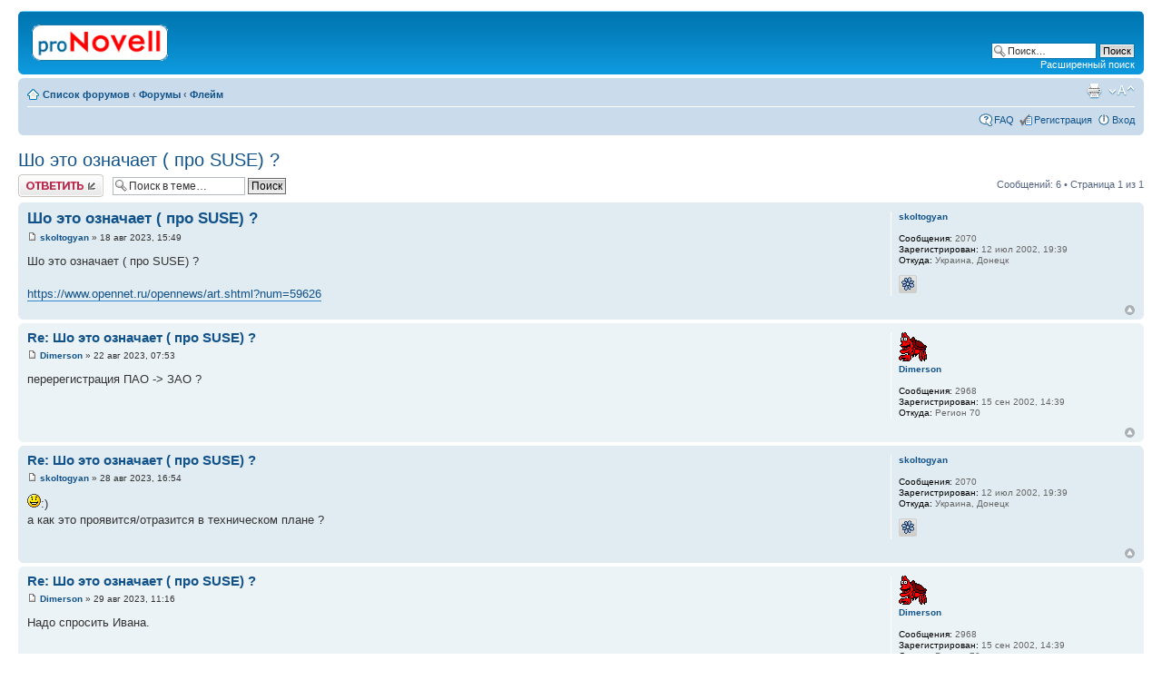

--- FILE ---
content_type: text/html; charset=UTF-8
request_url: http://novell.org.ru/forum/viewtopic.php?p=82884
body_size: 4944
content:
<!DOCTYPE html PUBLIC "-//W3C//DTD XHTML 1.0 Strict//EN" "http://www.w3.org/TR/xhtml1/DTD/xhtml1-strict.dtd">
<html xmlns="http://www.w3.org/1999/xhtml" dir="ltr" lang="ru-ru" xml:lang="ru-ru">
<head>

<meta http-equiv="content-type" content="text/html; charset=UTF-8" />
<meta http-equiv="content-style-type" content="text/css" />
<meta http-equiv="content-language" content="ru-ru" />
<meta http-equiv="imagetoolbar" content="no" />
<meta name="resource-type" content="document" />
<meta name="distribution" content="global" />
<meta name="copyright" content="2002-2010 proNovell Team" />
<meta name="keywords" content="" />
<meta name="description" content="" />
<meta http-equiv="X-UA-Compatible" content="IE=EmulateIE7; IE=EmulateIE9" />

<title>proNovell &bull; Просмотр темы - Шо это означает ( про SUSE) ?</title>



<script type="text/javascript">
// <![CDATA[
	var jump_page = 'Введите номер страницы, на которую хотите перейти:';
	var on_page = '1';
	var per_page = '';
	var base_url = '';
	var style_cookie = 'phpBBstyle';
	var style_cookie_settings = '; path=/; domain=novell.org.ru';
	var onload_functions = new Array();
	var onunload_functions = new Array();

	

	/**
	* Find a member
	*/
	function find_username(url)
	{
		popup(url, 760, 570, '_usersearch');
		return false;
	}

	/**
	* New function for handling multiple calls to window.onload and window.unload by pentapenguin
	*/
	window.onload = function()
	{
		for (var i = 0; i < onload_functions.length; i++)
		{
			eval(onload_functions[i]);
		}
	}

	window.onunload = function()
	{
		for (var i = 0; i < onunload_functions.length; i++)
		{
			eval(onunload_functions[i]);
		}
	}

// ]]>
</script>
<script type="text/javascript" src="./styles/prosilver/template/styleswitcher.js"></script>
<script type="text/javascript" src="./styles/prosilver/template/forum_fn.js"></script>

<link href="./styles/prosilver/theme/print.css" rel="stylesheet" type="text/css" media="print" title="printonly" />
<link href="./style.php?id=1&amp;lang=en&amp;sid=bac16dc8218f85cbaba028250ee50b01" rel="stylesheet" type="text/css" media="screen, projection" />

<link href="./styles/prosilver/theme/normal.css" rel="stylesheet" type="text/css" title="A" />
<link href="./styles/prosilver/theme/medium.css" rel="alternate stylesheet" type="text/css" title="A+" />
<link href="./styles/prosilver/theme/large.css" rel="alternate stylesheet" type="text/css" title="A++" />



</head>

<body id="phpbb" class="section-viewtopic ltr">

<div id="wrap">
	<a id="top" name="top" accesskey="t"></a>
	<div id="page-header">
		<div class="headerbar">
			<div class="inner"><span class="corners-top"><span></span></span>

			<div id="site-description">
				<a href="./index.php?sid=bac16dc8218f85cbaba028250ee50b01" title="Список форумов" id="logo"><img src="./styles/prosilver/imageset/proNovell.gif" width="150" height="40" alt="" title="" /></a>
				<p class="skiplink"><a href="#start_here">Пропустить</a></p>
			</div>

		
			<div id="search-box">
				<form action="./search.php?sid=bac16dc8218f85cbaba028250ee50b01" method="post" id="search">
				<fieldset>
					<input name="keywords" id="keywords" type="text" maxlength="128" title="Ключевые слова" class="inputbox search" value="Поиск…" onclick="if(this.value=='Поиск…')this.value='';" onblur="if(this.value=='')this.value='Поиск…';" />
					<input class="button2" value="Поиск" type="submit" /><br />
					<a href="./search.php?sid=bac16dc8218f85cbaba028250ee50b01" title="Параметры расширенного поиска">Расширенный поиск</a> 
				</fieldset>
				</form>
			</div>
		

			<span class="corners-bottom"><span></span></span></div>
		</div>

		<div class="navbar">
			<div class="inner"><span class="corners-top"><span></span></span>

			<ul class="linklist navlinks">
				<li class="icon-home"><a href="./index.php?sid=bac16dc8218f85cbaba028250ee50b01" accesskey="h">Список форумов</a>  <strong>&#8249;</strong> <a href="./viewforum.php?f=7&amp;sid=bac16dc8218f85cbaba028250ee50b01">Форумы</a> <strong>&#8249;</strong> <a href="./viewforum.php?f=2&amp;sid=bac16dc8218f85cbaba028250ee50b01">Флейм</a></li>

				<li class="rightside"><a href="#" onclick="fontsizeup(); return false;" onkeypress="return fontsizeup(event);" class="fontsize" title="Изменить размер шрифта">Изменить размер шрифта</a></li>

				<li class="rightside"><a href="./viewtopic.php?f=2&amp;t=12268&amp;sid=bac16dc8218f85cbaba028250ee50b01&amp;view=print" title="Версия для печати" accesskey="p" class="print">Версия для печати</a></li>
			</ul>

			

			<ul class="linklist rightside">
				<li class="icon-faq"><a href="./faq.php?sid=bac16dc8218f85cbaba028250ee50b01" title="Часто задаваемые вопросы">FAQ</a></li>
				<li class="icon-register"><a href="./ucp.php?mode=register&amp;sid=bac16dc8218f85cbaba028250ee50b01">Регистрация</a></li>
					<li class="icon-logout"><a href="./ucp.php?mode=login&amp;sid=bac16dc8218f85cbaba028250ee50b01" title="Вход" accesskey="x">Вход</a></li>
				
			</ul>

			<span class="corners-bottom"><span></span></span></div>
		</div>

	</div>

	<a name="start_here"></a>
	<div id="page-body">
		
<h2><a href="./viewtopic.php?f=2&amp;t=12268&amp;sid=bac16dc8218f85cbaba028250ee50b01">Шо это означает ( про SUSE) ?</a></h2>
<!-- NOTE: remove the style="display: none" when you want to have the forum description on the topic body --><div style="display: none !important;">Для любителей просто поболтать<br /></div>

<div class="topic-actions">

	<div class="buttons">
	
		<div class="reply-icon"><a href="./posting.php?mode=reply&amp;f=2&amp;t=12268&amp;sid=bac16dc8218f85cbaba028250ee50b01" title="Ответить"><span></span>Ответить</a></div>
	
	</div>

	
		<div class="search-box">
			<form method="post" id="topic-search" action="./search.php?t=12268&amp;sid=bac16dc8218f85cbaba028250ee50b01">
			<fieldset>
				<input class="inputbox search tiny"  type="text" name="keywords" id="search_keywords" size="20" value="Поиск в теме…" onclick="if(this.value=='Поиск в теме…')this.value='';" onblur="if(this.value=='')this.value='Поиск в теме…';" />
				<input class="button2" type="submit" value="Поиск" />
				<input type="hidden" value="12268" name="t" />
				<input type="hidden" value="msgonly" name="sf" />
			</fieldset>
			</form>
		</div>
	
		<div class="pagination">
			Сообщений: 6
			 &bull; Страница <strong>1</strong> из <strong>1</strong>
		</div>
	

</div>
<div class="clear"></div>


	<div id="p82881" class="post bg2">
		<div class="inner"><span class="corners-top"><span></span></span>

		<div class="postbody">
			

			<h3 class="first"><a href="#p82881">Шо это означает ( про SUSE) ?</a></h3>
			<p class="author"><a href="./viewtopic.php?p=82881&amp;sid=bac16dc8218f85cbaba028250ee50b01#p82881"><img src="./styles/prosilver/imageset/icon_post_target.gif" width="11" height="9" alt="Сообщение" title="Сообщение" /></a> <strong><a href="./memberlist.php?mode=viewprofile&amp;u=206&amp;sid=bac16dc8218f85cbaba028250ee50b01">skoltogyan</a></strong> &raquo; 18 авг 2023, 15:49 </p>

			

			<div class="content">Шо это означает ( про SUSE) ?<br /><br /><!-- m --><a class="postlink" href="https://www.opennet.ru/opennews/art.shtml?num=59626">https://www.opennet.ru/opennews/art.shtml?num=59626</a><!-- m --></div>

			

		</div>

		
			<dl class="postprofile" id="profile82881">
			<dt>
				<a href="./memberlist.php?mode=viewprofile&amp;u=206&amp;sid=bac16dc8218f85cbaba028250ee50b01">skoltogyan</a>
			</dt>

			

		<dd>&nbsp;</dd>

		<dd><strong>Сообщения:</strong> 2070</dd><dd><strong>Зарегистрирован:</strong> 12 июл 2002, 19:39</dd><dd><strong>Откуда:</strong> Украина, Донецк</dd>
			<dd>
				<ul class="profile-icons">
					<li class="icq-icon"><a href="http://www.icq.com/people/webmsg.php?to=23803149" onclick="popup(this.href, 550, 320); return false;" title="ICQ"><span>ICQ</span></a></li>
				</ul>
			</dd>
		

		</dl>
	

		<div class="back2top"><a href="#wrap" class="top" title="Вернуться к началу">Вернуться к началу</a></div>

		<span class="corners-bottom"><span></span></span></div>
	</div>

	<hr class="divider" />

	<div id="p82882" class="post bg1">
		<div class="inner"><span class="corners-top"><span></span></span>

		<div class="postbody">
			

			<h3 ><a href="#p82882">Re: Шо это означает ( про SUSE) ?</a></h3>
			<p class="author"><a href="./viewtopic.php?p=82882&amp;sid=bac16dc8218f85cbaba028250ee50b01#p82882"><img src="./styles/prosilver/imageset/icon_post_target.gif" width="11" height="9" alt="Сообщение" title="Сообщение" /></a> <strong><a href="./memberlist.php?mode=viewprofile&amp;u=386&amp;sid=bac16dc8218f85cbaba028250ee50b01">Dimerson</a></strong> &raquo; 22 авг 2023, 07:53 </p>

			

			<div class="content">перерегистрация ПАО -&gt; ЗАО ?</div>

			

		</div>

		
			<dl class="postprofile" id="profile82882">
			<dt>
				<a href="./memberlist.php?mode=viewprofile&amp;u=386&amp;sid=bac16dc8218f85cbaba028250ee50b01"><img src="./images/avatars/gallery/faces4/165.gif" width="31" height="32" alt="Аватара пользователя" /></a><br />
				<a href="./memberlist.php?mode=viewprofile&amp;u=386&amp;sid=bac16dc8218f85cbaba028250ee50b01">Dimerson</a>
			</dt>

			

		<dd>&nbsp;</dd>

		<dd><strong>Сообщения:</strong> 2968</dd><dd><strong>Зарегистрирован:</strong> 15 сен 2002, 14:39</dd><dd><strong>Откуда:</strong> Регион 70</dd>

		</dl>
	

		<div class="back2top"><a href="#wrap" class="top" title="Вернуться к началу">Вернуться к началу</a></div>

		<span class="corners-bottom"><span></span></span></div>
	</div>

	<hr class="divider" />

	<div id="p82883" class="post bg2">
		<div class="inner"><span class="corners-top"><span></span></span>

		<div class="postbody">
			

			<h3 ><a href="#p82883">Re: Шо это означает ( про SUSE) ?</a></h3>
			<p class="author"><a href="./viewtopic.php?p=82883&amp;sid=bac16dc8218f85cbaba028250ee50b01#p82883"><img src="./styles/prosilver/imageset/icon_post_target.gif" width="11" height="9" alt="Сообщение" title="Сообщение" /></a> <strong><a href="./memberlist.php?mode=viewprofile&amp;u=206&amp;sid=bac16dc8218f85cbaba028250ee50b01">skoltogyan</a></strong> &raquo; 28 авг 2023, 16:54 </p>

			

			<div class="content"><img src="./images/smilies/icon_smile.gif" alt=":)" title="Smile" />:)<br />а как это проявится/отразится в техническом плане ?</div>

			

		</div>

		
			<dl class="postprofile" id="profile82883">
			<dt>
				<a href="./memberlist.php?mode=viewprofile&amp;u=206&amp;sid=bac16dc8218f85cbaba028250ee50b01">skoltogyan</a>
			</dt>

			

		<dd>&nbsp;</dd>

		<dd><strong>Сообщения:</strong> 2070</dd><dd><strong>Зарегистрирован:</strong> 12 июл 2002, 19:39</dd><dd><strong>Откуда:</strong> Украина, Донецк</dd>
			<dd>
				<ul class="profile-icons">
					<li class="icq-icon"><a href="http://www.icq.com/people/webmsg.php?to=23803149" onclick="popup(this.href, 550, 320); return false;" title="ICQ"><span>ICQ</span></a></li>
				</ul>
			</dd>
		

		</dl>
	

		<div class="back2top"><a href="#wrap" class="top" title="Вернуться к началу">Вернуться к началу</a></div>

		<span class="corners-bottom"><span></span></span></div>
	</div>

	<hr class="divider" />

	<div id="p82884" class="post bg1">
		<div class="inner"><span class="corners-top"><span></span></span>

		<div class="postbody">
			

			<h3 ><a href="#p82884">Re: Шо это означает ( про SUSE) ?</a></h3>
			<p class="author"><a href="./viewtopic.php?p=82884&amp;sid=bac16dc8218f85cbaba028250ee50b01#p82884"><img src="./styles/prosilver/imageset/icon_post_target.gif" width="11" height="9" alt="Сообщение" title="Сообщение" /></a> <strong><a href="./memberlist.php?mode=viewprofile&amp;u=386&amp;sid=bac16dc8218f85cbaba028250ee50b01">Dimerson</a></strong> &raquo; 29 авг 2023, 11:16 </p>

			

			<div class="content">Надо спросить Ивана.</div>

			

		</div>

		
			<dl class="postprofile" id="profile82884">
			<dt>
				<a href="./memberlist.php?mode=viewprofile&amp;u=386&amp;sid=bac16dc8218f85cbaba028250ee50b01"><img src="./images/avatars/gallery/faces4/165.gif" width="31" height="32" alt="Аватара пользователя" /></a><br />
				<a href="./memberlist.php?mode=viewprofile&amp;u=386&amp;sid=bac16dc8218f85cbaba028250ee50b01">Dimerson</a>
			</dt>

			

		<dd>&nbsp;</dd>

		<dd><strong>Сообщения:</strong> 2968</dd><dd><strong>Зарегистрирован:</strong> 15 сен 2002, 14:39</dd><dd><strong>Откуда:</strong> Регион 70</dd>

		</dl>
	

		<div class="back2top"><a href="#wrap" class="top" title="Вернуться к началу">Вернуться к началу</a></div>

		<span class="corners-bottom"><span></span></span></div>
	</div>

	<hr class="divider" />

	<div id="p82885" class="post bg2">
		<div class="inner"><span class="corners-top"><span></span></span>

		<div class="postbody">
			

			<h3 ><a href="#p82885">Re: Шо это означает ( про SUSE) ?</a></h3>
			<p class="author"><a href="./viewtopic.php?p=82885&amp;sid=bac16dc8218f85cbaba028250ee50b01#p82885"><img src="./styles/prosilver/imageset/icon_post_target.gif" width="11" height="9" alt="Сообщение" title="Сообщение" /></a> <strong><a href="./memberlist.php?mode=viewprofile&amp;u=51&amp;sid=bac16dc8218f85cbaba028250ee50b01">Сергей.М.</a></strong> &raquo; 30 авг 2023, 08:18 </p>

			

			<div class="content"><blockquote><div><cite>skoltogyan писал(а):</cite>:):)<br />а как это проявится/отразится в техническом плане ?</div></blockquote><br />Время покажет.</div>

			

		</div>

		
			<dl class="postprofile" id="profile82885">
			<dt>
				<a href="./memberlist.php?mode=viewprofile&amp;u=51&amp;sid=bac16dc8218f85cbaba028250ee50b01"><img src="./images/avatars/gallery/faces2/darkwizard.gif" width="102" height="116" alt="Аватара пользователя" /></a><br />
				<a href="./memberlist.php?mode=viewprofile&amp;u=51&amp;sid=bac16dc8218f85cbaba028250ee50b01">Сергей.М.</a>
			</dt>

			

		<dd>&nbsp;</dd>

		<dd><strong>Сообщения:</strong> 189</dd><dd><strong>Зарегистрирован:</strong> 06 июн 2002, 08:14</dd>

		</dl>
	

		<div class="back2top"><a href="#wrap" class="top" title="Вернуться к началу">Вернуться к началу</a></div>

		<span class="corners-bottom"><span></span></span></div>
	</div>

	<hr class="divider" />

	<div id="p82886" class="post bg1">
		<div class="inner"><span class="corners-top"><span></span></span>

		<div class="postbody">
			

			<h3 ><a href="#p82886">Re: Шо это означает ( про SUSE) ?</a></h3>
			<p class="author"><a href="./viewtopic.php?p=82886&amp;sid=bac16dc8218f85cbaba028250ee50b01#p82886"><img src="./styles/prosilver/imageset/icon_post_target.gif" width="11" height="9" alt="Сообщение" title="Сообщение" /></a> <strong><a href="./memberlist.php?mode=viewprofile&amp;u=43&amp;sid=bac16dc8218f85cbaba028250ee50b01">Иван Левшин aka Ivan L.</a></strong> &raquo; 30 авг 2023, 22:50 </p>

			

			<div class="content"><blockquote><div><cite>Dimerson писал(а):</cite>Надо спросить Ивана.</div></blockquote><br />Надо, только если речь обо мне, то я не в курсе. По моему глубоко скромному мнению - никак не отразится или отразится в лучшую сторону. Все эти биржи никому, кроме биржевых спекулянтов, хорошо не делают.<br />А смысл новости - ровно в том, что SUSE превращается в 100% частную компанию без заемного капитала. Что, как я уже сказал, на мой взгляд - хорошо. Добавить ничего не могу, т.к. информацией не владею в принципе. Я - инженер, мне оно неинтересно <img src="./images/smilies/icon_smile.gif" alt=":)" title="Smile" /></div>

			

		</div>

		
			<dl class="postprofile" id="profile82886">
			<dt>
				<a href="./memberlist.php?mode=viewprofile&amp;u=43&amp;sid=bac16dc8218f85cbaba028250ee50b01">Иван Левшин aka Ivan L.</a>
			</dt>

			

		<dd>&nbsp;</dd>

		<dd><strong>Сообщения:</strong> 2608</dd><dd><strong>Зарегистрирован:</strong> 05 июн 2002, 18:36</dd><dd><strong>Откуда:</strong> Новомосковск, Тул. обл.</dd>

		</dl>
	

		<div class="back2top"><a href="#wrap" class="top" title="Вернуться к началу">Вернуться к началу</a></div>

		<span class="corners-bottom"><span></span></span></div>
	</div>

	<hr class="divider" />

	<form id="viewtopic" method="post" action="./viewtopic.php?f=2&amp;t=12268&amp;sid=bac16dc8218f85cbaba028250ee50b01">

	<fieldset class="display-options" style="margin-top: 0; ">
		
		<label>Показать сообщения за: <select name="st" id="st"><option value="0" selected="selected">Все сообщения</option><option value="1">1 день</option><option value="7">7 дней</option><option value="14">2 недели</option><option value="30">1 месяц</option><option value="90">3 месяца</option><option value="180">6 месяцев</option><option value="365">1 год</option></select></label>
		<label>Поле сортировки <select name="sk" id="sk"><option value="a">Автор</option><option value="t" selected="selected">Время размещения</option><option value="s">Заголовок</option></select></label> <label><select name="sd" id="sd"><option value="a" selected="selected">по возрастанию</option><option value="d">по убыванию</option></select> <input type="submit" name="sort" value="Перейти" class="button2" /></label>
		
	</fieldset>

	</form>
	<hr />


<div class="topic-actions">
	<div class="buttons">
	
		<div class="reply-icon"><a href="./posting.php?mode=reply&amp;f=2&amp;t=12268&amp;sid=bac16dc8218f85cbaba028250ee50b01" title="Ответить"><span></span>Ответить</a></div>
	
	</div>

	
		<div class="pagination">
			Сообщений: 6
			 &bull; Страница <strong>1</strong> из <strong>1</strong>
		</div>
	
</div>


	<p></p><p><a href="./viewforum.php?f=2&amp;sid=bac16dc8218f85cbaba028250ee50b01" class="left-box left" accesskey="r">Вернуться в Флейм</a></p>

	<form method="post" id="jumpbox" action="./viewforum.php?sid=bac16dc8218f85cbaba028250ee50b01" onsubmit="if(document.jumpbox.f.value == -1){return false;}">

	
		<fieldset class="jumpbox">
	
			<label for="f" accesskey="j">Перейти:</label>
			<select name="f" id="f" onchange="if(this.options[this.selectedIndex].value != -1){ document.forms['jumpbox'].submit() }">
			
				<option value="-1">Выберите форум</option>
			<option value="-1">------------------</option>
				<option value="7">Форумы</option>
			
				<option value="1">&nbsp; &nbsp;Novell</option>
			
				<option value="6">&nbsp; &nbsp;*nix</option>
			
				<option value="2" selected="selected">&nbsp; &nbsp;Флейм</option>
			
				<option value="5">&nbsp; &nbsp;Грабли</option>
			
				<option value="3">&nbsp; &nbsp;Реклама</option>
			
			</select>
			<input type="submit" value="Перейти" class="button2" />
		</fieldset>
	</form>


	<h3>Кто сейчас на конференции</h3>
	<p>Сейчас этот форум просматривают: нет зарегистрированных пользователей и гости: 12</p>
</div>

<div id="page-footer">

	<div class="navbar">
		<div class="inner"><span class="corners-top"><span></span></span>

		<ul class="linklist">
			<li class="icon-home"><a href="./index.php?sid=bac16dc8218f85cbaba028250ee50b01" accesskey="h">Список форумов</a></li>
				
			<li class="rightside"><a href="./memberlist.php?mode=leaders&amp;sid=bac16dc8218f85cbaba028250ee50b01">Наша команда</a> &bull; <a href="./ucp.php?mode=delete_cookies&amp;sid=bac16dc8218f85cbaba028250ee50b01">Удалить cookies конференции</a> &bull; Часовой пояс: UTC + 3 часа [ Летнее время ]</li>
		</ul>

		<span class="corners-bottom"><span></span></span></div>
	</div>

	<div class="copyright">
		
	</div>
</div>

</div>

<div>
	<a id="bottom" name="bottom" accesskey="z"></a>
	<img src="./cron.php?cron_type=tidy_sessions&amp;sid=bac16dc8218f85cbaba028250ee50b01" width="1" height="1" alt="cron" />
</div>

</body>
</html>